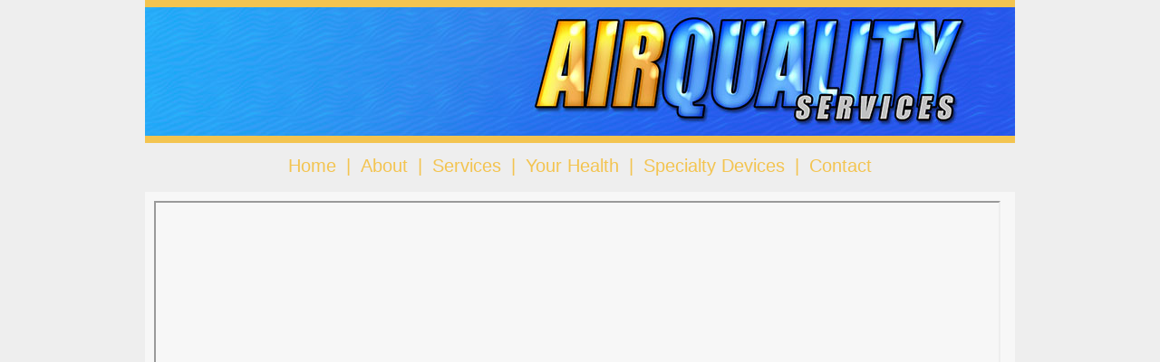

--- FILE ---
content_type: text/html; charset=UTF-8
request_url: https://airqualitynow.com/index.php/radon1/
body_size: 1344
content:
<?xml version="1.0" encoding="UTF-8"?><!DOCTYPE html PUBLIC "-//W3C//DTD XHTML 1.0 Transitional//EN" "http://www.w3.org/TR/xhtml1/DTD/xhtml1-transitional.dtd">
<html xmlns="http://www.w3.org/1999/xhtml">
	<head>
		<meta http-equiv="Content-Type" content="text/html; charset=iso-8859-1" />
		<link rel="stylesheet" media="screen" type="text/css" href="/index.php/tools/css/themes/airquality/main.css?1" />
		<link rel="stylesheet" media="screen" type="text/css" href="/index.php/tools/css/themes/airquality/typography.css" />
		
<meta http-equiv="content-type" content="text/html; charset=UTF-8" />
<title>Air Quality Services :: Radon</title>
<meta name="description" content="" />
<meta name="generator" content="concrete5 - 5.5.2.1" />

<script type="text/javascript">
var CCM_DISPATCHER_FILENAME = '/index.php';var CCM_CID = 134;var CCM_EDIT_MODE = false;var CCM_ARRANGE_MODE = false;var CCM_IMAGE_PATH = "/concrete/images";
var CCM_TOOLS_PATH = "/index.php/tools/required";
var CCM_BASE_URL = "https://airqualitynow.com";
var CCM_REL = "";

</script>


<link rel="stylesheet" type="text/css" href="/concrete/css/ccm.base.css?v=e6b693eb80f871fbd0824dea06b8d119" />
<script type="text/javascript" src="/concrete/js/jquery.js?v=e6b693eb80f871fbd0824dea06b8d119"></script>
<script type="text/javascript" src="/concrete/js/ccm.base.js?v=e6b693eb80f871fbd0824dea06b8d119"></script>
	</head>
	<body>
		<div id="body">
			<div id="header">
				<img border="0" class="ccm-image-block" alt="" src="/files/5613/3528/2259/header.jpg" width="960" height="158" />			</div>
			<div id="headernav">
				<div class="nav"><a href="/"  >Home</a> | <a href="/index.php/about/"  >About</a> | <a href="/index.php/services/"  >Services</a> | <a href="/index.php/your-health/"  >Your Health</a> | <a href="/index.php/specialty-devices/"  >Specialty Devices</a> | <a href="/index.php/contact/"  >Contact</a></div>
			</div>
<div id="main">
	<table id="maintable"  border="0" cellpadding="0" cellspacing="0">
		<tr>
			<td id="main_content" valign="top"><iframe src="http://www.epa.gov/radon/" marginheight="" marginwidth="" align="left" scrolling="auto" frameborder="1" name="" width="930" height="800">
  your browser does not support iframes!
</iframe>

</td>
		</tr>
	</table>
	<div style="clear:both;"></div>
</div>
<div id="footer"><p style="text-align: left;"><span style="color: #ffffff;">AirQuality</span> Services<a href="mailto:  nicole@airqualitynow.com"><img style="float: right;" src="/files/cache/9682140a762192938597ce2020f33c93.gif" alt="email2.gif" width="34" height="33" /></a><img style="float: right;" src="/files/cache/08c0dbbc2eac12ec5495d36ec380e8ae.png" alt="text_me.Clear.png" width="34" height="34" /><a onclick="window.open('https://www.facebook.com/pages/Air-Quality-Services/166693656690358','','width=900,height=900,left='+(screen.availWidth/2-450)+',top='+(screen.availHeight/2-450)+'');return false;" href="https://www.facebook.com/pages/Air-Quality-Services/166693656690358" target="_blank"><img style="float: right;" src="/files/cache/ecbb0b14dea45ab3aefa58c2072debf7.png" alt="facebook_clear.png" width="34" height="34" /></a><br />13550 Reflections Parkway, #5-504<br />Fort Myers, Fl  33907<br />Office: 239.482.1412<br />Fax: 239.482.1290</p></div>
</div> </body> </html>

--- FILE ---
content_type: text/css;charset=UTF-8
request_url: https://airqualitynow.com/index.php/tools/css/themes/airquality/main.css?1
body_size: 403
content:
img {
	border: 0;
}
html {
	padding: 0;
	margin: 0;
}
body {
	padding: 0;
	margin: 0;
	background-color: #EEE;
	font-family: Arial, Helvetica, sans-serif;
	font-size: 13px;
}
#body {
	width: 960px;
	display: block;
	margin: 0 auto;
}
#header {
	display: block;
	min-height: 119px;
	width: 960px;
	margin: 0 auto;
}
#headernav .nav {
	background-image: url(https://airqualitynow.com/themes/airquality/images/nav_bg.png);
	background-repeat: repeat-x;
	min-height: 54px;
	width: 960px;
	margin: 0 auto;
	text-align: center;
	color: #f3c450;
	line-height: 50px;
	font-size: 20px;
	vertical-align: middle;
}
#headernav .nav a {
	color: #f3c450;
	text-decoration: none;
	margin-left: 5px;
	margin-right: 5px;
}
#headernav .nav a:hover {

}
#main {
	display: block;
	width: 960px;
}
#maintable {
	width: 960px;
}
#main_top {
	background-image: url(https://airqualitynow.com/themes/airquality/images/grey_background.png);
	background-repeat: repeat-x;
	color: #FFF;
	padding: 10px;
}
#main_top a {
	color: #FFF;
}
#main_content {
	padding: 10px;
	background-color: #f7f7f7;
}
#main_content.home {
	width: 495px;
	background-color: #f7f7f7;
}
#sidebar {
	background-color: #FFF;
	padding: 10px;
}
#sidebar a {
	color: #ffff00;
}
#footer {
	width: 940px;
	padding: 10px;
	background-color: #2857eb;
	background-repeat: repeat-x;
	color: #FFF;
}
#footer a {
	color: #FFF;
}
.clearleft {
	clear: left;
	display: block;
	width: 0;
	height: 0;
}
.clear {
	clear: both;
	display: block;
	width: 0;
	height: 0;
}


--- FILE ---
content_type: text/css;charset=UTF-8
request_url: https://airqualitynow.com/index.php/tools/css/themes/airquality/typography.css
body_size: -61
content:
.bluetext {
	color: #2756cb;
}
